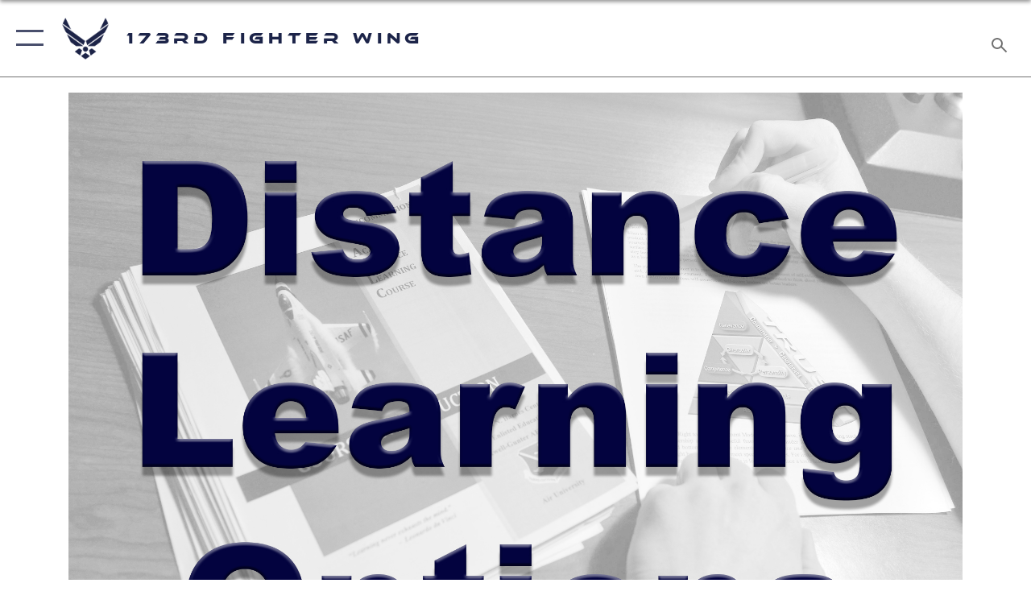

--- FILE ---
content_type: text/html; charset=utf-8
request_url: https://www.173fw.ang.af.mil/Resources/Distance-Learning/instagram.com/173rdfighterwing/instagram.com/173rdfighterwing/
body_size: 21245
content:
<!DOCTYPE html>
<html  lang="en-US">
<head id="Head"><meta content="text/html; charset=UTF-8" http-equiv="Content-Type" />
<meta name="REVISIT-AFTER" content="1 DAYS" />
<meta name="RATING" content="GENERAL" />
<meta name="RESOURCE-TYPE" content="DOCUMENT" />
<meta content="text/javascript" http-equiv="Content-Script-Type" />
<meta content="text/css" http-equiv="Content-Style-Type" />
<title>
	Distance Learning
</title><meta id="MetaDescription" name="description" content="Distance Learning tools" /><meta id="MetaKeywords" name="keywords" content="173fw, ang" /><meta id="MetaRobots" name="robots" content="INDEX, FOLLOW" /><link href="/Resources/Shared/stylesheets/dnndefault/7.0.0/default.css?cdv=2296" type="text/css" rel="stylesheet"/><link href="/DesktopModules/AccordionMenu/CSS/jumpMenu.css?cdv=2296" type="text/css" rel="stylesheet"/><link href="/DesktopModules/AccordionMenu/CSS/Templates/af3.css?cdv=2296" type="text/css" rel="stylesheet"/><link href="/Portals/_default/Containers/DOD2/container.css?cdv=2296" type="text/css" rel="stylesheet"/><link href="/Portals/65/portal.css?cdv=2296" type="text/css" rel="stylesheet"/><link href="/Desktopmodules/SharedLibrary/Plugins/SocialIcons/css/fa-social-icons.css?cdv=2296" type="text/css" rel="stylesheet"/><link href="/Desktopmodules/SharedLibrary/Plugins/Skin/SkipNav/css/skipnav.css?cdv=2296" type="text/css" rel="stylesheet"/><link href="/Desktopmodules/SharedLibrary/Plugins/bootstrap4/css/bootstrap.min.css?cdv=2296" type="text/css" rel="stylesheet"/><link href="/Desktopmodules/SharedLibrary/ValidatedPlugins/font-awesome6/css/all.min.css?cdv=2296" type="text/css" rel="stylesheet"/><link href="/Desktopmodules/SharedLibrary/ValidatedPlugins/font-awesome6/css/v4-shims.min.css?cdv=2296" type="text/css" rel="stylesheet"/><link href="/portals/_default/skins/AirForce3/Assets/css/theme.css?cdv=2296" type="text/css" rel="stylesheet"/><script src="/Resources/libraries/jQuery/03_07_01/jquery.js?cdv=2296" type="text/javascript"></script><script src="/Resources/libraries/jQuery-Migrate/03_04_01/jquery-migrate.js?cdv=2296" type="text/javascript"></script><script src="/Resources/libraries/jQuery-UI/01_13_03/jquery-ui.min.js?cdv=2296" type="text/javascript"></script><link rel='icon' href='/Portals/65/favicon.ico?ver=GeyPCBc4SbloEbNFIsw1YA%3d%3d' type='image/x-icon' /><meta name='host' content='DMA Public Web' /><meta name='contact' content='dma.WebSD@mail.mil' /><script  src="/Desktopmodules/SharedLibrary/Plugins/GoogleAnalytics/Universal-Federated-Analytics-8.7.js?agency=DOD&subagency=USAF&sitetopic=dma.web&dclink=true"  id="_fed_an_ua_tag" ></script><meta name="viewport" content="width=device-width,initial-scale=1" /></head>
<body id="Body">

    <form method="post" action="/Resources/Distance-Learning/instagram.com/173rdfighterwing/instagram.com/173rdfighterwing/" id="Form" enctype="multipart/form-data">
<div class="aspNetHidden">
<input type="hidden" name="__EVENTTARGET" id="__EVENTTARGET" value="" />
<input type="hidden" name="__EVENTARGUMENT" id="__EVENTARGUMENT" value="" />
<input type="hidden" name="__VIEWSTATE" id="__VIEWSTATE" value="1U3NuudRK5Ka/U4Uvue7Xbbh/B2ZZMogCd14OVMc3Ac/XMAUSn69bWbZdqel99ol3fZMLqBmrboVhG/ucQny+koT1klUMH9rZvPlNfZjMZK9ix3/U+ya3iUupNkrMt5hR+gU1SD9SvuFPiDcDqfisgcSRCbbLCZD00ytGiM5VEVRDXc23WJIhh8NDPgJM/uEO0mp6FV6DksgVX1SDxeARZVfNVAKijbShghyoemwNpjue5T79h9pjGBwoJD9eYES+AUacPz0K8lyEzP1SViHqnCf2dxLBw5VLf2L9/RZ/lM0R5U4n3JBMXJDKbX+1h/NKSTXZKGzwt9rPdWAtw+jGC3SpFXVuYJR/w6o9GrmciqNbfY8wAq9QMFR6VaxhXG7mBUkwRPLtk3OgLAwHHB2vtZj0ulsdJ0uBCXx6CK7PsrxnSxQVUDkoljC4a0goYcmgvHgsTiA6IcJJlg28f/9JheXk6CrSRtj97tY4PTPWep8CksmJ0PpvXs34BlKSXfsjHX/VR/4Taa13SmWe0XmNuUv4k+085e5WZDf1+X+2tMxBiT9Q+nr6R2g+lSnfYNi1oGcNjOHxidVYMRzlVesgtSDWMUU5IJkh/or8iSt1XF+0I6XDj2fR6LXooPHRvsZiDXhBJMAyvSDy6Soa7lHPR/0/xoYaaQmbdCouH+L6mgsSjgb5OB+Yd2C6cpyMP0i7PF6S2Auwu78bDe9RNI/5pD69BDCEvSw9cdUxGfexpxepUHAS0xJ07/2HvifCf3CZ7XIH+OyGxzQEEBKl8+6x9S2goWlqgI2wlkVmQDH5RtUaAkB0Pq/bXwTGlXCs83dcrv7P1+sq3Fp7eQL94sfKZb61jEOp+JRpSAUVtdxbKGgHLWoftH0YAkhYEzW6A1mFow6B44mL85MLT2ecjRvJGjTrmqSNA7tw1NCX/cR18Ril9utBiVrWzFgSjFCugoI1Snh1uOLQV41aoVBVvLa0V3JkD8t6M0IWHSOvs0jlm+SA43ao2a+9ctGbAeOibM/QBolZI1wGFDY7lzbrT0aJrE9nWQpqphqSsC1+5/jrVumFVr52FIaE4AqsGefzs0KmfIoWVX9y8//9xP55Jex5xBgXrZNYU3rX1dHV2NISdn4xVgtKR+X4pftKP/opoRukt1OgjAmQQD+cos0LvmEnH0b2H4UvJVQmJ/YYwcoSj0eAi9V9ZQtzXxFN5EhJ0AsTOMquJT50yJJuBCx+HDZz1CIOYMy9Xj49as3irZqV7semmB1TEQWnQT8xKqFlDQncdYpWddT5UWT4pgf9Kp1Xqm5qqN5ZPZZxr4EAzgzkYrvtK0ZqUtrtygXHE+iv64mfNMJo7oZsG2NO0Rco9uv0Ws9s2Hhn3eD3plOoTXny/Q673taylYK6AlVK8CnLJ4mW7SmS/ZWfwIvrNF9kcnuXFlKgoYghcg+KJweYk5g5/PRrID7NAYzF8NZ1tIRlFaSxpsxkedwca/JjXv5nFr4eP+iwZiq88DwpdgPkeyv9MB+YtUYRUJCtbh22UaRU2/zn3gZkWrBYjjg7cs0qQ/40SXr4lhVhOpU9LT3TCCLoD36/KC/YXsziQ5P1QaVSxIXVve9fZKfO7zcFOpnSmsgZnKAcLvd/OYJBSP6d7/NH9a+u82+u/7IBwW0DfB3O1xkv8Nhhe8ZDBxtAlTKnZd9VACP0XkOH4BJ7nHZMb59dqcr4KmvkWTD0/wxgSQxLgn4i4l8B0fS3rxhpXTmouS/tjdhDV/esNMCmC9JfgOFJmlrRJ5zCPCWRYjvwgJgxdYKJ7a887Pr2ZmcTuPdxgc0ZTl6mKuRzimAxQs7ZH9MeSUo9tjychfIl+j45KE3lUMLVlK1iBhwB/0ZWwEOlYYy24eujcPWx1X7kOERPFsuk9cuWlrLVBgvfZfHOrgkdbhXqrXnZIoGu7O6FHQ3Uv2bxAV9f/Kkdph/EK2Ub+gxZZBSqqO4/7rfJ5VhXYum9D/3o1Jc4kGoh+McWpGFmyIIMCJFUO1+pAdcKdnOMn0sFyMhmJcCXRco8WyA1LscaGV/pvegUmc0ykj4tQNRGNZFU7KRz7WX//bUKmrQjNSgODjejtG5cKytCzeDltVTcWRJdyuXOeWiGPLl1zDLDDf99WA9CCbNbCDv0N2LPwL6zBK3e9rggYbEfmd3TtSG4TlfxeO9TGRuKvw0tLDjT2DNCsMif/HihgxQcXhSl7hbhm5/gsuyNvGeLF8nfzEyP9mDpexCVG7d6lbtXWfvROrTuTCG4IXQZ1dV8n5HTLNF3flD7JpEqXEOFqIyB1Ez0bB5kHmha6MkSnyYOlL09n1ekUBFIVvxc3S+wLbhfSR8+qHBzgCnzs8p/z9HCe/AarS/UTA4NzeVKVSPzNNLdbndDJmrM8FZkb5okUQwtsV9N1Kf0DEzZZ5pJD+OBWRGRr41ycsRGimHBRpkbseuZyafkNlPXBFoKU/+FTNa9n3qsENDQiFxqg5bIR6nQ1RClpNLIEyDhXGCBeiZioW6YdvS1vnePR2rZ7MV7xeOl/rMtqGwumzOpN7pmaFCsr0/g6vIDHFq5GLwTFEoP9yjgCG2/WPNH1wp5F8gskKKoM+QVRfQj2KI4JX8QfsHsOFJRO+5ZwtN1ZNdBiY42ClYErvuw/LA+sDjfpddFmnE30M0PzIY54YHZuKXGGwfw2mKB/YIYnTAwlPLuUHckhsijPVP0zP174rmheCwe4V3ZapZWelfdwHeyfzWc/muVgTkYped/ciCliQpVxwmqzMzAZTMOW7WtdN8i+4GInKg/X+tvfDH/Ywi5nYEHtD68ZJDHS6ljX/Sv5DSuHIYmjTZDgda1V0Ha0iWuZEAhdOJ2Kvk4SMiear0i1TG3RgYw9lREPpbXBopxMqkcaiNyxNqfoQiYz4TSVJk3VgDGbgcMquundnUZTrdKXp8IsQeMGJ543XmzaPpM3bI/cIffYQorUpeXNvrCKRmylafByodn9PSwzymKFBWEV1PkZBY6YW7XnfLYv4EZ/dzC0XztpBUaTlMmCgD7WMu7uZ97fK99YD0Zhm+4DIOtRgnKPS0cd9X15LOKm9gpSJ6FpFN5SqgMfK6jkqFjhNnhEPGna1wv0k6eYK6hnpgf2/C5/kL8v0TFy927WQRgu8oxsqMfTdiVLTjDcZQ1R5GScUsCQ7nrjTfKjYYE9BB96wzY0dSc3DZrv5m/R4KYaCMuH66rFGPMekoZM6r+lZ8y3G+TPxzjBoxVuUouBJDvOPfF10TllmvR5TjfnShzSy4xwyV4GRYWXj67i1RDiaDvnR/0BjI3WIJmb4pV2HdPg2oMFgswASbmfCmPG1bv2Aj/qBUpC2ALdDzhwDEe3A22JT/ZiSiQkCOIHkTnwBGaArDLlxycOo/35mszr9cbCOrHNYC0AzgUoseqJy5hn39RQJRVEa0HIOws6UrxvuAXVqVpQf5ayMZFQip0eBazxM7wOzkioZrKyrNq0/p4hg0L06XzJfmHgvLQiVAS480GyOphlFrb2QtDhwbgCZk1Y/LyC2l5SzdJPAUMlhXK5lt72gvs9LfAKNb+yhK5Bxxw1wNg4fGwN+QKV23DNUVNWGo5hDHaISVHmYyo1ArChIPrWwmQ/y/gepKwEDQKxd62LJIZmdmRjRToON+iW6PDvT1I0LcH/KKzywU7J7ns9cYvty41H1RteJO/Qrl8PsxrOoxMrj1Qc/[base64]/KujXsltA7F29W2MjKealVufyaOWwuxo0UzJWgB/36WafySDmHRfpiu6dP0+EdEePrHA+VPSZGs7Ll7avXyBdUybK+HM9no5wG9DlGeyWxedcIjQXk2GT2h6dFhbPdufurwyReHx+Jov66DRoTwsSSkKsjlUKigeSSTIvAWxsmWzjONFBwXJzvSmjTLSkwhzuiS2xEBBw/Xs36w3fU9jZQrgWQ82oFWXrsUFnR5ursH6Gyp1VRw/[base64]//G5tzPgF5tyan+bwuXwh6aG50sJiWaDbMU4EDnagTuAc1t8fg6MAtCqzwTsnSu61aIDQDaMUSitJ02GwalZlk4JbC59PrMS+BYyWoykhVd3HugEYOJeEsjP5RUNCSapS/kJ9Vs3x7xTfS/dE011sFlptq/g3Ic7c03peX1lTx5fuNQ6h2wj8vzNbEsdjC+OYSAVFw9h4eBeF5aAC1mOHUs5nGeMqa2cdlxt7r4iLNvXVh5+r/e/mda7rXPxpMrokq3RI+zMXfsFHQitNPQojx+LGiEFLhfj9I3JBuEe1SHOq14D2WuU3hQeCgYTge39jOVOfQW5OQWTqi7gR32cHDNRrlj//v6NSAmP5fxIFVea2eKdJLFSuquSrqyNLgqPOZsu/DR6phtGcJ6wM68+rzRFanVCFQu3XmJS4Y839wFmT/V8tOv0Od9jAnQ9T2p1hP9EHRvwkmphE0XmmzQ+ZfysYQ5oT+f3XQHfQomQb9+Z9yyrq1W1ejaG1zqqnbRDMbMEARC04Tf+aAuuesfq0zsZUVEg60RDGgYVPfBgdVm14lbgcnMXR+s19kO7BPTg8tEO5gxo7u4Weo0/MlgW/AQ1aiorW0Cbl63vRnTy3DfVNaxAL5bBtJ2fbLtZoTsHeDKBa0Qw6NT+N/IKs3IXV45nAxPClJPs3i2FK9XO0oZppMCWO5OpnhYh2Zkd8YlbO2MwVsiPLPLL8VFD7fCk/i7IwpOCRjbdrn74wHmHw6zTlZCLa1KDAg4M7rzHjZ05yrxziV73QA8d7cicNoKgJU8NyDzOD03Hh7wCyxORwQasGT3bW724IpNaBhJHs6aiGUiAsoNFr6yvvH1hHOSqZ7vjDuI4hbqb+F2MyqGH5Kmbr1B/6hd+Z4/tCjlm2LFwfD0kPm8Z7FPqRIm/8MdATYLLMiYJOWdJ3eiu9QDVazjNvkt5Lg0liEz/[base64]/N4eoHYZGu2js8gKVWbfXd8ZxVIZz2OE7mGd/viyLBnuro65z+3Qh8/tMeUZix35NWdyKHc232CbMogg2DOLzEqRmAJsyYU+NcTaakguGDJohFyFF9dl8YBJx7mBG53bA1Hk/FqIpzF4RYEu1x7r+9/N+DvZGyh7ONiQfoRN/puHn1fda30C5eWABIYHjt+9J1PoFpAsflKcoslr/VWGES44U5FUTq1Zz2owh0Q==" />
</div>

<script type="text/javascript">
//<![CDATA[
var theForm = document.forms['Form'];
if (!theForm) {
    theForm = document.Form;
}
function __doPostBack(eventTarget, eventArgument) {
    if (!theForm.onsubmit || (theForm.onsubmit() != false)) {
        theForm.__EVENTTARGET.value = eventTarget;
        theForm.__EVENTARGUMENT.value = eventArgument;
        theForm.submit();
    }
}
//]]>
</script>


<script src="/WebResource.axd?d=pynGkmcFUV1sDTZ_6zauA8L3MrU43iAhWDsaLjRK02DEtrStfh7GP3xs6dE1&amp;t=638901627720898773" type="text/javascript"></script>


<script src="/ScriptResource.axd?d=NJmAwtEo3IqavJ7--a52OKrqw-ZqGY_3Q3HauhnqwQY2qUBBKni8mvcSGqhzWazrzAF3BMhZZggDCzrAoCk8wGaK1uGGF4dhzNlyW7htQNCFxbsiLopkJ5Zj61Rz7COPkqr04A2&amp;t=32e5dfca" type="text/javascript"></script>
<script src="/ScriptResource.axd?d=dwY9oWetJoLbqM3g73pm1VqObNM7lcvvn8S2Lzn5j2znHSJe0ZerhIQnbstw15Ayt0kQ1NdBqiFFtZ2ILxO0WkmAyFdhf7xADYPOQk6E_7t2h0jav1MhO_CTjxYMDbimf1l-RRx39dtiERyy0&amp;t=32e5dfca" type="text/javascript"></script>
<div class="aspNetHidden">

	<input type="hidden" name="__VIEWSTATEGENERATOR" id="__VIEWSTATEGENERATOR" value="CA0B0334" />
	<input type="hidden" name="__VIEWSTATEENCRYPTED" id="__VIEWSTATEENCRYPTED" value="" />
	<input type="hidden" name="__EVENTVALIDATION" id="__EVENTVALIDATION" value="uRPmXBCBFlBcvs9WY/2yUo3KfAHcpMkc/Go+Hb+NE1VXUddzdwkMKMRZpRxEdZl10RaX6dl4ZhDB8GJCzYGvgV23F+XRMfOB9k0bEEEW8nFJ/b7R" />
</div><script src="/js/dnn.modalpopup.js?cdv=2296" type="text/javascript"></script><script src="/js/dnncore.js?cdv=2296" type="text/javascript"></script><script src="/Desktopmodules/SharedLibrary/Plugins/Mobile-Detect/mobile-detect.min.js?cdv=2296" type="text/javascript"></script><script src="/Desktopmodules/SharedLibrary/Plugins/Skin/js/common.js?cdv=2296" type="text/javascript"></script>
<script type="text/javascript">
//<![CDATA[
Sys.WebForms.PageRequestManager._initialize('ScriptManager', 'Form', [], [], [], 90, '');
//]]>
</script>

        
        
        

<script type="text/javascript">
$('#personaBar-iframe').load(function() {$('#personaBar-iframe').contents().find("head").append($("<style type='text/css'>.personabar .personabarLogo {}</style>")); });
</script>

<script type="text/javascript">

jQuery(document).ready(function() {
initializeSkin();
});

</script>

<script type="text/javascript">
var skinvars = {"SiteName":"173rd Fighter Wing","SiteShortName":"173rd Fighter Wing","SiteSubTitle":"","aid":"AFPW_173FW","IsSecureConnection":true,"IsBackEnd":false,"DisableShrink":false,"IsAuthenticated":false,"SearchDomain":"search.usa.gov","SiteUrl":"https://www.173fw.ang.af.mil/","LastLogin":null,"IsLastLoginFail":false,"IncludePiwik":false,"PiwikSiteID":-1,"SocialLinks":{"Facebook":{"Url":"https://www.facebook.com/173FW/","Window":"_blank","Relationship":"noopener"},"Twitter":{"Url":"https://twitter.com/173rdfw","Window":"_blank","Relationship":"noopener"},"YouTube":{"Url":"https://www.youtube.com/channel/UCkY-5XNNvhtWJgjWZKWFYhQ","Window":"_blank","Relationship":"noopener"},"Flickr":{"Url":"","Window":"","Relationship":""},"Pintrest":{"Url":"","Window":"","Relationship":""},"Instagram":{"Url":"","Window":"","Relationship":""},"Blog":{"Url":"","Window":"","Relationship":""},"RSS":{"Url":"","Window":"","Relationship":""},"Podcast":{"Url":"","Window":"","Relationship":null},"Email":{"Url":"","Window":"","Relationship":null},"LinkedIn":{"Url":"","Window":"","Relationship":null},"Snapchat":{"Url":"","Window":"","Relationship":null}},"SiteLinks":null,"LogoffTimeout":3300000,"SiteAltLogoText":""};
</script>
<script type="application/ld+json">{"@context":"http://schema.org","@type":"Organization","logo":null,"name":"173rd Fighter Wing","url":"https://www.173fw.ang.af.mil/","sameAs":["https://www.facebook.com/173FW/","https://twitter.com/173rdfw","https://www.youtube.com/channel/UCkY-5XNNvhtWJgjWZKWFYhQ"]}</script>

<div id="app" class="layout-main no-banner ">
    

<div id="skip-link-holder"><a id="skip-link" aria-label="Press enter to skip to main content" href="#skip-target">Skip to main content (Press Enter).</a></div>

<header id="header-main">
    <div id="header-main-inner">
        <nav id="nav-main" aria-label="Main navigation">
            <div type="button" class="nav-main-toggle" tabindex="0" role="button" aria-label="Open Main Navigation"> 
		        <span class="nav-main-toggle-label">
				    <span class="nav-main-toggle-item nav-main-toggle-item-top">
					    <span class="nav-main-toggle-item-inner nav-main-toggle-item-inner-top"></span>
				    </span>
				    <span class="nav-main-toggle-item nav-main-toggle-item-bottom">
					    <span class="nav-main-toggle-item-inner nav-main-toggle-item-inner-bottom"></span>
				    </span>
			    </span>
		    </div>
            
            <div id="nav-main-inner">
                <div id="nav-main-header">
                    <div type="button" class="nav-main-toggle" tabindex="0" role="button" aria-label="Close Main Navigation"> 
		                <span class="nav-main-toggle-label">
				            <span class="nav-main-toggle-item nav-main-toggle-item-top">
					            <span class="nav-main-toggle-item-inner nav-main-toggle-item-inner-top"></span>
				            </span>
				            <span class="nav-main-toggle-item nav-main-toggle-item-bottom">
					            <span class="nav-main-toggle-item-inner nav-main-toggle-item-inner-bottom"></span>
				            </span>
			            </span>
		            </div>
                    <svg class="svg-logo" width="80" height="70" xmlns="http://www.w3.org/2000/svg" viewBox="0 0 80 70">
                        <g>
                            <title>U.S. Air Force Logo</title>
                            <g transform="matrix(0.30864200474303516,0,0,0.30864200474303516,96.66049876374962,86.23049787780087) ">
                                <polygon points="-216.59274005889893,-115.45912504196167 -239.41073322296143,-98.88313627243042 -211.62673664093018,-78.69417142868042 -202.91378498077393,-105.51613187789917 " class="fill"/>
                                <polygon points="-207.52175617218018,-75.70814847946167 -184.70473957061768,-59.13417387008667 -161.90072345733643,-75.70814847946167 -184.70473957061768,-92.29115629196167 " class="fill"/>
                                <polygon points="-195.99575519561768,-126.93117094039917 -279.6467409133911,-187.7141375541687 -260.1197633743286,-147.0781512260437 -232.37673664093018,-126.93117094039917 " class="fill"/>
                                <polygon points="-187.24075031280518,-153.7301287651062 -304.11372089385986,-238.64913511276245 -284.5887575149536,-198.0051531791687 -194.19973468780518,-132.33217191696167 " class="fill"/>
                                <polygon points="-287.54475116729736,-271.9891619682312 -301.3247194290161,-243.31515073776245 -258.9787721633911,-212.55013608932495 " class="fill"/>
                                <polygon points="-166.50472736358643,-105.51613187789917 -157.78475666046143,-78.69417142868042 -130.01070880889893,-98.88313627243042 -152.83077716827393,-115.45912504196167 " class="fill"/>
                                <polygon points="-137.04073810577393,-126.93117094039917 -109.2976884841919,-147.0781512260437 -89.7787675857544,-187.7141375541687 -173.42074298858643,-126.93117094039917 " class="fill"/>
                                <polygon points="-182.17178058624268,-153.7301287651062 -175.22274494171143,-132.33217191696167 -84.8327226638794,-198.0051531791687 -65.3028154373169,-238.64913511276245 " class="fill"/>
                                <polygon points="-81.8727617263794,-271.9891619682312 -110.4467363357544,-212.55013608932495 -68.0937089920044,-243.31515073776245 " class="fill"/>
                                <path d="m-197.38074,-111.46014c0,-6.997 5.676,-12.677 12.682,-12.677c6.99,0 12.677,5.68 12.677,12.677c0,7.005 -5.687,12.68 -12.677,12.68c-7.006,-0.001 -12.682,-5.675 -12.682,-12.68z" class="fill"/>
                            </g>
                        </g>
                    </svg>
                </div>
                <div id="nav-main-search">
                    <div id="dnn_Header_MobileSearch" class="search-input-wrap">
	
                        <input id="search-input" aria-label="Search" type="search" autocomplete="off" name="header-search" placeholder="SEARCH" value="">
                    
</div>
                </div>
                <div id="nav-main-menu">
                    <ul id="nav-main-menu-top-ul">
	
    <li class="parent ">
    
        <a href="https://www.173fw.ang.af.mil/" target="" aria-expanded="false">Home</a>
    
        <ul>
        
    <li class="">
    
        <a href="https://www.173fw.ang.af.mil/Home/Welcome/" target="" >Welcome</a>
    
    </li>

    <li class="">
    
        <a href="https://www.173fw.ang.af.mil/Home/Freedom-of-Information/" target="" >Freedom of Information</a>
    
    </li>

        </ul>
    
    </li>

    <li class="parent ">
    
        <a href="https://www.173fw.ang.af.mil/News/" target="" aria-expanded="false">News</a>
    
        <ul>
        
    <li class="">
    
        <a href="https://www.173fw.ang.af.mil/News/Commentaries/" target="" >Commentaries</a>
    
    </li>

    <li class="">
    
        <a href="https://www.173fw.ang.af.mil/News/Press-Releases/" target="" >Press Releases</a>
    
    </li>

    <li class="">
    
        <a href="https://www.173fw.ang.af.mil/News/Features/" target="" >Features</a>
    
    </li>

    <li class="">
    
        <a href="https://www.173fw.ang.af.mil/News/Photos/" target="" >Photos</a>
    
    </li>

    <li class="">
    
        <a href="https://www.173fw.ang.af.mil/News/Art/" target="" >Art</a>
    
    </li>

    <li class="">
    
        <a href="https://www.173fw.ang.af.mil/News/Video/" target="" >Video</a>
    
    </li>

    <li class="">
    
        <a href="https://www.173fw.ang.af.mil/News/Internal-Announcements/" target="" >Internal Announcements</a>
    
    </li>

        </ul>
    
    </li>

    <li class="parent ">
    
        <a href="https://www.173fw.ang.af.mil/Resources/" target="" aria-expanded="false">Resources</a>
    
        <ul>
        
    <li class="">
    
        <a href="https://www.173fw.ang.af.mil/Resources/Public-Affairs/" target="" >Public Affairs</a>
    
    </li>

    <li class="">
    
        <a href="https://www.173fw.ang.af.mil/Resources/SAPR/" target="" >SAPR</a>
    
    </li>

    <li class="">
    
        <a href="https://www.173fw.ang.af.mil/Resources/Environmental-Information/" target="" >Environmental Information</a>
    
    </li>

    <li class="">
    
        <a href="https://www.173fw.ang.af.mil/Resources/F-35A-FORMAL-TRAINING-UNIT-BASING-ENVIRONMENTAL-IMPACT-STATEMENT/" target="" >F-35A FORMAL TRAINING UNIT BASING ENVIRONMENTAL IMPACT STATEMENT</a>
    
    </li>

        </ul>
    
    </li>

    <li class="parent ">
    
        <a href="https://www.173fw.ang.af.mil/About-Us/" target="" aria-expanded="false">About Us</a>
    
        <ul>
        
    <li class="">
    
        <a href="https://www.173fw.ang.af.mil/About-Us/Biographies/" target="" >Biographies</a>
    
    </li>

    <li class="">
    
        <a href="https://www.173fw.ang.af.mil/About-Us/History/" target="" >History</a>
    
    </li>

    <li class="">
    
        <a href="https://www.173fw.ang.af.mil/About-Us/Pilot-Opportunities/" target="" >Pilot Opportunities</a>
    
    </li>

        </ul>
    
    </li>

    <li class="parent ">
    
        <a href="https://www.173fw.ang.af.mil/Units/" target="" aria-expanded="false">Units</a>
    
        <ul>
        
    <li class="">
    
        <a href="https://www.173fw.ang.af.mil/Units/270th-Air-Traffic-Control-Squadron/" target="" >270th Air Traffic Control Squadron</a>
    
    </li>

        </ul>
    
    </li>

    <li class="parent ">
    
        <a href="https://www.173fw.ang.af.mil/Contact-Us/" target="" aria-expanded="false">Contact Us</a>
    
        <ul>
        
    <li class="">
    
        <a href="https://www.173fw.ang.af.mil/Contact-Us/Questions/" target="" >Questions</a>
    
    </li>

    <li class="">
    
        <a href="https://www.173fw.ang.af.mil/Contact-Us/Join-Team-Kingsley/" target="" >Join Team Kingsley</a>
    
    </li>

        </ul>
    
    </li>

    <li class="">
    
        <a href="https://www.173fw.ang.af.mil/Sexual-Misconduct-Disciplinary-Actions/" target="" >Sexual Misconduct Disciplinary Actions</a>
    
    </li>

</ul>


                </div>
                <div id="nav-main-footer">
                    <ul class=""><li class=""><a href="https://www.facebook.com/173FW/" target="_blank" rel="noopener noreferrer" aria-label="Link to 173 Fighter Wing Facebook opens in a new window" title="Link to 173 Fighter Wing Facebook"><span class="social-icon fab fa-facebook-square social-link-388"></span></a></li><li class=""><a href="https://www.instagram.com/173rdfighterwing/" target="_blank" rel="noopener noreferrer" aria-label="Link to 173 Fighter Wing Instagram opens in a new window" title="Link to 173 Fighter Wing Instagram"><span class="social-icon fab fa-instagram social-link-2105"></span></a></li><li class=""><a href="https://twitter.com/173rdFW" target="_blank" rel="noopener noreferrer" aria-label="Link to 173 Fighter Wing X opens in a new window" title="Link to 173 Fighter Wing X"><span class="social-icon fa-brands fa-x-twitter social-link-469"></span></a></li><li class=""><a href="https://www.youtube.com/@173rdfighterwingoregonairn7" target="_blank" rel="noopener noreferrer" aria-label="Link to 173 Fighter Wing YouTube opens in a new window" title="Link to 173 Fighter Wing YouTube"><span class="social-icon fab fa-youtube social-link-2780"></span></a></li></ul>
                </div>
            </div>
            <div id="nav-main-open-overlay"></div>
        </nav>

        <div id="logo-main">
            <a href="https://www.173fw.ang.af.mil/">
             
                <img src="/Portals/_default/Skins/AirForce3/Assets/images/af-logo-seal.png" alt="U.S. Air Force Logo" title="U.S. Air Force"/>
                
                <span class="site-title">173rd Fighter Wing</span>
                
            </a>
        </div>

        <nav id="nav-secondary" aria-label="Search navigation">
            <div id="nav-secondary-inner">
                
                <div id="dnn_Header_DesktopSearch">
	
                    <input type="checkbox" class="hidden-input" id="header-main-search-state" aria-label="Search" tabindex="-1" aria-hidden="true">
                    <div id="main-search-open-overlay"></div>
                    <div id="header-main-search">
                      <div class="search-input-wrap">
                        <input id="header-main-search-input" aria-label="Search" class="global-search" minlength="1" tabindex="-1" type="search" autocomplete="off" placeholder="Search topics, names, categories..." value="">
                        <label class="header-main-search-toggle-label" for="header-main-search-state" tabindex="0" aria-label="Search toggle"></label>
                      </div>
                    </div>
                
</div>
            </div>
        </nav>
    </div>

</header>
<div id="header-main-spacer"></div>

<p><a name="skip-target"></a></p>
    <!--/* //NOSONAR */--><div id="dnn_HeaderPaneTop" class="DNNEmptyPane"></div>
<div id="dnn_HeaderPaneMid" class="DNNEmptyPane"></div>
<div id="dnn_HeaderPaneBottom" class="DNNEmptyPane"></div>
    
    <main class="content ">
        <!--/* //NOSONAR */--><div id="dnn_ContentPane" class="DNNEmptyPane"></div>
<div class="container container-wide">
    <div class="row">
        <div id="dnn_CenterPaneWide_Top" class="col-md DNNEmptyPane"></div>
    </div>
</div>
<div id="dnn_FullBleedPane1" class="DNNEmptyPane"></div>
<div class="container">
    <div id="dnn_CarouselPane" class="DNNEmptyPane"></div>
</div>
<div class="container">
    <div class="row">
        <div id="dnn_CenterPane_Top" class="col-md"><div class="DnnModule DnnModule-DNN_HTML DnnModule-21576"><a name="21576"></a>

<div class="theme-container">
    <div id="dnn_ctr21576_ContentPane"><!-- Start_Module_21576 --><div id="dnn_ctr21576_ModuleContent" class="DNNModuleContent ModDNNHTMLC">
	<div id="dnn_ctr21576_HtmlModule_lblContent" class="Normal">
	<p><img alt="distance learnning" src="/portals/65/200408-Z-NV612-1001.jpg" style="width: 100%;" title="distance learnning" /></p>

</div>

</div><!-- End_Module_21576 --></div>
</div></div></div>
    </div>
    <div class="row">
        <div id="dnn_CenterPane_Half1" class="col-md-6 DNNEmptyPane"></div>
        <div id="dnn_CenterPane_Half2" class="col-md-6 DNNEmptyPane"></div>
    </div>
</div>

<div class="container">
    <div class="row">
        <div class="col-md-9">
            <div id="dnn_ContentPaneLeft" class="DNNEmptyPane"></div>
            <div class="row">
                <div id="dnn_ContentPaneLeftSplitLeft" class="col-md-6"><div class="DnnModule DnnModule-DNN_HTML DnnModule-21572"><a name="21572"></a>

<div class="theme-container title-container">
    
    <h2 class="theme-container-header border-bottom">
        <span id="dnn_ctr21572_dnnTITLE_titleLabel" class="title">Development Opportunities</span>



    </h2>
    <div id="dnn_ctr21572_ContentPane" class="theme-container-content"><!-- Start_Module_21572 --><div id="dnn_ctr21572_ModuleContent" class="DNNModuleContent ModDNNHTMLC">
	<div id="dnn_ctr21572_HtmlModule_lblContent" class="Normal">
	<ul>
 <li><a href="/Portals/65/Virtual%20Drill%20Syllabus.pdf">December 2020 Distance Learning List</a></li>
 <li><a href="/Portals/65/Magic%20of%20Bullet%20Writing%20-%20Jaren%20Brown.pdf">Brown Bag Lunch - Magic of Bullet Writing</a></li>
 <li><a href="/Portals/65/USAF%20CPI%20Professional%20Development%20Registration%20Instructions.pdf">Continuous Improvement Professional Development Registration Instructions</a></li>
 <li><a href="/Portals/65/SEJPME%20factsheet.pdf">Senior Enlisted Joint Professional Military Education</a></li>
 <li><a href="/Portals/65/Intro%20to%20Cross%20Cultural%20Comm%20Flyer.pdf">Introduction to Cross Cultural Communication</a></li>
 <li><a href="/Portals/65/AF%20CPI.pdf">Air Force Continuous Process Improvement</a></li>
 <li>
 <p><strong>Air Force e-Learning:</strong>&nbsp; <a href="https://usafprod.skillport.com/skillportfe/main.action#whatshappening">https://usafprod.skillport.com/skillportfe/main.action#whatshappening</a>&nbsp; &nbsp;Air Force e-Learning provides information technology resources to enhance personal and professional knowledge and improve network security. Also, numerous assets to support supervisory, management, leadership, along with personal growth training and education.<strong>&nbsp;&nbsp;</strong></p>
 </li>
 <li>
 <p><strong>FEMA&rsquo;s Emergency Management Institute:</strong>&nbsp; <a href="https://training.fema.gov/is/">https://training.fema.gov/is/</a>&nbsp; &nbsp;FEMA&rsquo;s EMI Distance Learning site provides offers self-paced courses designed for people who have emergency management responsibilities and the general public. All are offered free-of-charge to those who qualify for enrollment.</p>
 </li>
</ul>

</div>

</div><!-- End_Module_21572 --></div>
</div></div></div>
                <div id="dnn_ContentPaneLeftSplitRight" class="col-md-6"><div class="DnnModule DnnModule-DNN_HTML DnnModule-21573"><a name="21573"></a>

<div class="theme-container title-container">
    
    <h2 class="theme-container-header border-bottom">
        <span id="dnn_ctr21573_dnnTITLE_titleLabel" class="title">CCAF and Higher Education Opportunities</span>



    </h2>
    <div id="dnn_ctr21573_ContentPane" class="theme-container-content"><!-- Start_Module_21573 --><div id="dnn_ctr21573_ModuleContent" class="DNNModuleContent ModDNNHTMLC">
	<div id="dnn_ctr21573_HtmlModule_lblContent" class="Normal">
	<p>This is not an all inclusive list of available&nbsp;CCAF and Higher education opportunities.&nbsp; However, it is a listing of local opportunities available to Kingsley Field Airmen.&nbsp; The presence of links and information does not constitute endorsement by the 173rd Fighter Wing, the United States Air Force, or the Department of Defense.</p>

<ul>
 <li><a href="/Portals/65/OIT%20CCAF%20to%20BAS%20in%20Technology%20and%20Managment_1.pdf">OIT CCAF to BAS in Technology Management</a></li>
 <li><a href="/Portals/65/flyer_classes_1.pdf">KCC Spring Term Flyer</a></li>
 <li><a href="/Portals/65/B2B%20brochure_V2__revised.pdf">KCC Base to Bachelors Program</a></li>
</ul>

</div>

</div><!-- End_Module_21573 --></div>
</div></div></div>
            </div>
            <div id="dnn_ContentPaneLeft2" class="DNNEmptyPane"></div>
            <div class="row">
                <div id="dnn_ContentPaneLeftThird1" class="col-md-4"><div class="DnnModule DnnModule-DNN_HTML DnnModule-21638"><a name="21638"></a>

<div class="theme-container title-container">
    
    <h2 class="theme-container-header border-bottom">
        <span id="dnn_ctr21638_dnnTITLE_titleLabel" class="title">Resiliency Training</span>



    </h2>
    <div id="dnn_ctr21638_ContentPane" class="theme-container-content"><!-- Start_Module_21638 --><div id="dnn_ctr21638_ModuleContent" class="DNNModuleContent ModDNNHTMLC">
	<div id="dnn_ctr21638_HtmlModule_lblContent" class="Normal">
	<ul>
 <li><a href="https://www.dvidshub.net/video/749185/173rd-fighter-wing-sexual-assault-prevention-distance-learning-training">2020 SAPR Training Video</a> - once you view the video, contact your Unit Training Manager for credit</li>
</ul>

<p>&nbsp;</p>

<ul>
 <li>Sign up to attend the training for&nbsp;&nbsp;<a href="https://web-okcd03.mail.mil/owa/redir.aspx?C=pssVqKQ4d5oxLSBRa81Mh4Aw6OrmjSRycw4EHu7LZmP0DBEkp-DXCA..&amp;URL=https%3a%2f%2fwww.zerotothree.org%2fresources%2f3348-webinar-series-addressing-abuse-and-neglect-during-covid-19">Addressing Abuse and Neglect During COVID -19</a>&nbsp; -&nbsp; May 13 at 10:00 am PST</li>
</ul>

</div>

</div><!-- End_Module_21638 --></div>
</div></div></div>
                <div id="dnn_ContentPaneLeftThird2" class="col-md-4"><div class="DnnModule DnnModule-DNN_HTML DnnModule-21631"><a name="21631"></a>

<div class="theme-container title-container">
    
    <h2 class="theme-container-header border-bottom">
        <span id="dnn_ctr21631_dnnTITLE_titleLabel" class="title">other</span>



    </h2>
    <div id="dnn_ctr21631_ContentPane" class="theme-container-content"><!-- Start_Module_21631 --><div id="dnn_ctr21631_ModuleContent" class="DNNModuleContent ModDNNHTMLC">
	<div id="dnn_ctr21631_HtmlModule_lblContent" class="Normal">
	<p><a href="https://dvidshub.net/r/ecgedl">VIDEO - How to properly don and doff a face covering</a></p>

</div>

</div><!-- End_Module_21631 --></div>
</div></div></div>
                <div id="dnn_ContentPaneLeftThird3" class="col-md-4 DNNEmptyPane"></div>
            </div>
            <div id="dnn_ContentPaneLeft3" class="DNNEmptyPane"></div>
        </div>
        <div id="dnn_RightPane" class="col-md-3"><div class="DnnModule DnnModule-AccordionMenu DnnModule-21574"><a name="21574"></a>
<div class="base-container">
    <h1 id="dnn_ctr21574_titleControl" class="title">
        <span id="dnn_ctr21574_dnnTitle_titleLabel" class="Head">FAMILY INFO & RESOURCES</span>



    </h1>
    <div id="dnn_ctr21574_ContentPane"><!-- Start_Module_21574 --><div id="dnn_ctr21574_ModuleContent" class="DNNModuleContent ModAccordionMenuC">
	<div id="dnn_ctr21574_View_AccordionContainer" class="AccordionContainer">
		
    
    <ul id="af3AccordionMenu21574" class="af3AccordionMenu "><li data-index='0'  tabindex="0"  aria-expanded="false" title="Mental Health" class="af3AccordionMenuListItem"><div class="af3AccordionRootNode paddedHeader no-grand-children"><div class="lvl0"><span class='menu-item-title'>Mental Health</span></div></div><div class="af3AccordionMenuCollapsed" ></div><ul class="af3AccordionMenuSubMenu" style="display:none;"><li data-index='0'  title="Anonymous Kingsley SafeChatRoom" class="af3AccordionMenuListItem"><div class="lvl1 listItem"><div class="af3MenuLinkHeader"><a href="/Portals/65/SAPR Chat Room.pdf" target="_self" tabindex="0" >Anonymous Kingsley SafeChatRoom</a></div></div></li><li data-index='1'  title="173 DPH Flyer" class="af3AccordionMenuListItem"><div class="lvl1 listItem"><div class="af3MenuLinkHeader"><a href="/Portals/65/173 FW DPH Flyer.pdf" target="_self" tabindex="0" >173 DPH Flyer</a></div></div></li><li data-index='2'  title="Update: Message from 173 Resiliency Team" class="af3AccordionMenuListItem"><div class="lvl1 listItem"><div class="af3MenuLinkHeader"><a href="/Portals/65/Greetings 173 FW Family 3_24.pdf" target="_self" tabindex="0" >Update: Message from 173 Resiliency Team</a></div></div></li><li data-index='3'  title="5 Tips for Navigating Life Changes" class="af3AccordionMenuListItem"><div class="lvl1 listItem"><div class="af3MenuLinkHeader"><a href="/Portals/65/5 Tips for Navigating Life Changes.pdf" target="_self" tabindex="0" >5 Tips for Navigating Life Changes</a></div></div></li><li data-index='4'  title="Contact 173 FW DPH" class="af3AccordionMenuListItem"><div class="lvl1 listItem"><div class="af3MenuLinkHeader"><a href="/Portals/65/Contact 173 FW DPH update.pdf" target="_self" tabindex="0" >Contact 173 FW DPH</a></div></div></li><li data-index='5'  title="Coronvirus Taking Care of Your Family" class="af3AccordionMenuListItem"><div class="lvl1 listItem"><div class="af3MenuLinkHeader"><a href="/Portals/65/CSTS_FS_Coronavirus_Taking_Care_of_Your_Family.pdf" target="_self" tabindex="0" >Coronvirus Taking Care of Your Family</a></div></div></li><li data-index='6'  title="COVID19 Managing Stress" class="af3AccordionMenuListItem"><div class="lvl1 listItem"><div class="af3MenuLinkHeader"><a href="/Portals/65/COVID19 Managing Stress.pdf" target="_self" tabindex="0" >COVID19 Managing Stress</a></div></div></li><li data-index='7'  title="Psychological Effects of Quarantine" class="af3AccordionMenuListItem"><div class="lvl1 listItem"><div class="af3MenuLinkHeader"><a href="/Portals/65/CSTS_FS_Psychological_Effects_Quarantine_During_Coronavirus_Outbreak_Pro....pdf" target="_self" tabindex="0" >Psychological Effects of Quarantine</a></div></div></li><li data-index='8'  title="A Spiritual Response to COVID-19" class="af3AccordionMenuListItem"><div class="lvl1 listItem"><div class="af3MenuLinkHeader"><a href="/Portals/65/20200320 A Spiritual Response to Covid-19.pdf" target="_self" tabindex="0" >A Spiritual Response to COVID-19</a></div></div></li><li data-index='9'  title="Non-Medical Counseling for Youth" class="af3AccordionMenuListItem"><div class="lvl1 listItem"><div class="af3MenuLinkHeader"><a href="/Portals/65/non-medical-counseling-for-youth-now-available-by-video.pdf" target="_self" tabindex="0" >Non-Medical Counseling for Youth</a></div></div></li><li data-index='10'  title="March 24 COVID-19 Resources " class="af3AccordionMenuListItem"><div class="lvl1 listItem"><div class="af3MenuLinkHeader"><a href="/Portals/65/Greetings 173 FW Family 3_24.pdf" target="_self" tabindex="0" >March 24 COVID-19 Resources </a></div></div></li><li data-index='11'  title="Navigating Relationship Safety during COVID-19" class="af3AccordionMenuListItem"><div class="lvl1 listItem"><div class="af3MenuLinkHeader"><span class='menu-item-title'>Navigating Relationship Safety during COVID-19</span></div></div></li><li data-index='12'  title="Staying Safe while Staying Healthy" class="af3AccordionMenuListItem"><div class="lvl1 listItem"><div class="af3MenuLinkHeader"><a href="https://www.militaryonesource.mil/family-relationships/family-life/preventing-abuse-neglect/staying-safe-and-healthy" target="_self" tabindex="0" >Staying Safe while Staying Healthy</a></div></div></li><li data-index='13'  title="Taking Care of Your Family During Coronavirus" class="af3AccordionMenuListItem"><div class="lvl1 listItem"><div class="af3MenuLinkHeader"><a href="https://www.cstsonline.org/assets/media/documents/CSTS_FS_Corona_Taking_Care_of_Your_Family.pdf.pdf" target="_self" tabindex="0" >Taking Care of Your Family During Coronavirus</a></div></div></li><li data-index='14'  title="National Domestic Violence Hotline - Staying safe during COVID-19" class="af3AccordionMenuListItem"><div class="lvl1 listItem"><div class="af3MenuLinkHeader"><a href="https://www.thehotline.org/2020/03/13/staying-safe-during-covid-19/" target="_self" tabindex="0" >National Domestic Violence Hotline - Staying safe during COVID-19</a></div></div></li><li data-index='15'  title="National Domestic Violence Hotline - Safety Planning with Children" class="af3AccordionMenuListItem"><div class="lvl1 listItem"><div class="af3MenuLinkHeader"><a href="https://www.thehotline.org/2013/04/12/safety-planning-with-children/" target="_self" tabindex="0" >National Domestic Violence Hotline - Safety Planning with Children</a></div></div></li><li data-index='16'  title="Message from DPH Jenn Green April 6, 2020" class="af3AccordionMenuListItem"><div class="lvl1 listItem"><div class="af3MenuLinkHeader"><a href="/Portals/65/Jenn Green Message 6 March 2020.pdf" target="_self" tabindex="0" >Message from DPH Jenn Green April 6, 2020</a></div></div></li><li data-index='17'  title="173rd FW Resiliency Team" class="af3AccordionMenuListItem"><div class="lvl1 listItem"><div class="af3MenuLinkHeader"><a href="/Portals/65/Resiliency Team Poster.pdf" target="_self" tabindex="0" >173rd FW Resiliency Team</a></div></div></li><li data-index='18'  title="Keep on Keep&#39;n On! From DPH Jenn Green" class="af3AccordionMenuListItem"><div class="lvl1 listItem"><div class="af3MenuLinkHeader"><a href="/Portals/65/COVID-19 Time Capsule.pdf" target="_self" tabindex="0" >Keep on Keep&#39;n On! From DPH Jenn Green</a></div></div></li><li data-index='19'  title="Chaplain: Let&#39;s Talk! Contact Info." class="af3AccordionMenuListItem af3AccordionMenuLastListItem"><div class="lvl1 listItem"><div class="af3MenuLinkHeader"><a href="/Portals/65/2020 173FW Chaplain Kroeker Lets Talk Poster.pdf" target="_self" tabindex="0" >Chaplain: Let&#39;s Talk! Contact Info.</a></div></div></li></ul></li><li data-index='1'  tabindex="0"  aria-expanded="false" title="FINANCIAL" class="af3AccordionMenuListItem"><div class="af3AccordionRootNode paddedHeader"><div class="lvl0"><span class='menu-item-title'>FINANCIAL</span></div></div><div class="af3AccordionMenuCollapsed" ></div><ul class="af3AccordionMenuSubMenu" style="display:none;"><li data-index='0'  tabindex="0"  aria-expanded="false" title="List of Financial Resources" class="af3AccordionMenuListItem"><div class="lvl1 listItem paddedHeader"><div class="af3MenuLinkHeader"><a href="/Portals/65/List of financial resources.pdf" target="_self" tabindex="0" >List of Financial Resources</a></div></div><div class="af3AccordionMenuCollapsed" ></div><ul class="af3AccordionMenuSubMenu" style="display:none;"><li data-index='0'  title="AFAS Assistance Guide" class="af3AccordionMenuListItem"><div class="lvl2 listItem"><div class="af3MenuLinkHeader"><a href="/Portals/65/AFAS_AssistanceGuide2020.pdf" target="_self" tabindex="0" >AFAS Assistance Guide</a></div></div></li><li data-index='1'  title="OSMRF Application Form" class="af3AccordionMenuListItem af3AccordionMenuLastListItem"><div class="lvl2 listItem"><div class="af3MenuLinkHeader"><a href="/Portals/65/OSMRF Application Forms.pdf" target="_self" tabindex="0" >OSMRF Application Form</a></div></div></li></ul></li><li data-index='1'  title="Additional Financial Resources" class="af3AccordionMenuListItem"><div class="lvl1 listItem"><div class="af3MenuLinkHeader"><a href="/Portals/65/Additional Financial Resources.pdf" target="_self" tabindex="0" >Additional Financial Resources</a></div></div></li><li data-index='2'  title="Personal Financial Counselor Available" class="af3AccordionMenuListItem"><div class="lvl1 listItem"><div class="af3MenuLinkHeader"><a href="/Portals/65/PFC Topic 19. Crisis Communication.docx" target="_self" tabindex="0" >Personal Financial Counselor Available</a></div></div></li><li data-index='3'  title="Weathering COVID-19: financial resilience" class="af3AccordionMenuListItem"><div class="lvl1 listItem"><div class="af3MenuLinkHeader"><a href="/Portals/65/Weathering COVID-19_ financial resilience.pdf" target="_self" tabindex="0" >Weathering COVID-19: financial resilience</a></div></div></li><li data-index='4'  title="COVID-19 Top Scams" class="af3AccordionMenuListItem af3AccordionMenuLastListItem"><div class="lvl1 listItem"><div class="af3MenuLinkHeader"><a href="/Portals/65/COVID-19 Top Scams_UPDATES_v3.pdf" target="_self" tabindex="0" >COVID-19 Top Scams</a></div></div></li></ul></li><li data-index='2'  tabindex="0"  aria-expanded="false" title="Medical" class="af3AccordionMenuListItem"><div class="af3AccordionRootNode paddedHeader"><div class="lvl0"><span class='menu-item-title'>Medical</span></div></div><div class="af3AccordionMenuCollapsed" ></div><ul class="af3AccordionMenuSubMenu" style="display:none;"><li data-index='0'  title="Guidance from CDC on COVID-19 for Pregnant Women " class="af3AccordionMenuListItem"><div class="lvl1 listItem"><div class="af3MenuLinkHeader"><a href="https://www.cdc.gov/coronavirus/2019-ncov/specific-groups/pregnant-women-and-children.html" target="_self" tabindex="0" >Guidance from CDC on COVID-19 for Pregnant Women </a></div></div></li><li data-index='1'  title="COVID-19 Fact Sheet" class="af3AccordionMenuListItem"><div class="lvl1 listItem"><div class="af3MenuLinkHeader"><a href="/Portals/65/COVID-19 Fact Sheet.pdf" target="_self" tabindex="0" >COVID-19 Fact Sheet</a></div></div></li><li data-index='2'  title="Stop the Spread of Germs" class="af3AccordionMenuListItem"><div class="lvl1 listItem"><div class="af3MenuLinkHeader"><a href="/Portals/65/2019-nCoV - Stop the spread of germs.pdf" target="_self" tabindex="0" >Stop the Spread of Germs</a></div></div></li><li data-index='3'  title="Oregon State Air Surgeon Update" class="af3AccordionMenuListItem"><div class="lvl1 listItem"><div class="af3MenuLinkHeader"><a href="/Portals/65/Oregon State Air Surgeon Update.pdf" target="_self" tabindex="0" >Oregon State Air Surgeon Update</a></div></div></li><li data-index='4'  title="Deep Cleaning Steps" class="af3AccordionMenuListItem"><div class="lvl1 listItem"><div class="af3MenuLinkHeader"><a href="/Portals/65/Deep Cleaning Steps.pdf" target="_self" tabindex="0" >Deep Cleaning Steps</a></div></div></li><li data-index='5'  title="Coping with COVID by: Dr. Lanier" class="af3AccordionMenuListItem"><div class="lvl1 listItem"><div class="af3MenuLinkHeader"><a href="/Portals/65/Coping with Covid by Dr. Lanier.pdf" target="_self" tabindex="0" >Coping with COVID by: Dr. Lanier</a></div></div></li><li data-index='6'  tabindex="0"  aria-expanded="false" title="TriCare Online Webinar" class="af3AccordionMenuListItem af3AccordionMenuLastListItem"><div class="lvl1 listItem paddedHeader"><div class="af3MenuLinkHeader"><span class='menu-item-title'>TriCare Online Webinar</span></div></div><div class="af3AccordionMenuCollapsed" ></div><ul class="af3AccordionMenuSubMenu" style="display:none;"><li data-index='0'  title="Menu Item" class="af3AccordionMenuListItem af3AccordionMenuLastListItem"><div class="lvl2 listItem"><div class="af3MenuLinkHeader"><span class='menu-item-title'>Menu Item</span></div></div></li></ul></li></ul></li><li data-index='3'  tabindex="0"  aria-expanded="false" title="CHILDREN" class="af3AccordionMenuListItem"><div class="af3AccordionRootNode paddedHeader"><div class="lvl0"><span class='menu-item-title'>CHILDREN</span></div></div><div class="af3AccordionMenuCollapsed" ></div><ul class="af3AccordionMenuSubMenu" style="display:none;"><li data-index='0'  tabindex="0"  aria-expanded="false" title="APRIL MONTH OF THE MILITARY CHILD" class="af3AccordionMenuListItem"><div class="lvl1 listItem paddedHeader"><div class="af3MenuLinkHeader"><span class='menu-item-title'>APRIL MONTH OF THE MILITARY CHILD</span></div></div><div class="af3AccordionMenuCollapsed" ></div><ul class="af3AccordionMenuSubMenu" style="display:none;"><li data-index='0'  title="Month of the Military Child Newsletter" class="af3AccordionMenuListItem"><div class="lvl2 listItem"><div class="af3MenuLinkHeader"><a href="/Portals/65/MOMC newsletter for FAS.FRSA.AFRPM 2020.pdf" target="_self" tabindex="0" >Month of the Military Child Newsletter</a></div></div></li><li data-index='1'  title="Purple Up Day" class="af3AccordionMenuListItem"><div class="lvl2 listItem"><div class="af3MenuLinkHeader"><a href="/Portals/65/Purple Up Day Details_April 2020-compressed_Page_1.jpg" target="_self" tabindex="0" >Purple Up Day</a></div></div></li><li data-index='2'  title="Governor&#39;s Proclamation" class="af3AccordionMenuListItem"><div class="lvl2 listItem"><div class="af3MenuLinkHeader"><a href="/Portals/65/Oregon Governor Signed Proclamation MOMC_April 2020.jpg" target="_self" tabindex="0" >Governor&#39;s Proclamation</a></div></div></li><li data-index='3'  title="TAG&#39;s Proclamation" class="af3AccordionMenuListItem af3AccordionMenuLastListItem"><div class="lvl2 listItem"><div class="af3MenuLinkHeader"><a href="/Portals/65/Oregon TAG Signed Proclamation MOMC_April 2020.jpg" target="_self" tabindex="0" >TAG&#39;s Proclamation</a></div></div></li></ul></li><li data-index='1'  title="Activity Newsletter 0-5 years old" class="af3AccordionMenuListItem"><div class="lvl1 listItem"><div class="af3MenuLinkHeader"><a href="/Portals/65/Busy Hand - Active Minds Newsletter 3.27.20.pdf" target="_self" tabindex="0" >Activity Newsletter 0-5 years old</a></div></div></li><li data-index='2'  title="Helping Homebound Children" class="af3AccordionMenuListItem"><div class="lvl1 listItem"><div class="af3MenuLinkHeader"><a href="/Portals/65/CSTS_FS_Helping Homebound Children during COVID-19 Outbreak.pdf" target="_self" tabindex="0" >Helping Homebound Children</a></div></div></li><li data-index='3'  title="Virtual Learning Tools" class="af3AccordionMenuListItem"><div class="lvl1 listItem"><div class="af3MenuLinkHeader"><a href="/Portals/65/Virtual Learning Tools during school closures.xlsx" target="_self" tabindex="0" >Virtual Learning Tools</a></div></div></li><li data-index='4'  title="Talking to Kids About the Coronavirus" class="af3AccordionMenuListItem"><div class="lvl1 listItem"><div class="af3MenuLinkHeader"><a href="/Portals/65/childmind.org-Talking to Kids About the Coronavirus.pdf" target="_self" tabindex="0" >Talking to Kids About the Coronavirus</a></div></div></li><li data-index='5'  title="COVID 19 Kids Structure" class="af3AccordionMenuListItem"><div class="lvl1 listItem"><div class="af3MenuLinkHeader"><a href="/Portals/65/COVID 19 Kids Structure.pdf" target="_self" tabindex="0" >COVID 19 Kids Structure</a></div></div></li><li data-index='6'  tabindex="0"  aria-expanded="false" title="YMCA Childcare Info" class="af3AccordionMenuListItem"><div class="lvl1 listItem paddedHeader"><div class="af3MenuLinkHeader"><a href="/Portals/65/YMCA Childcare Info.pdf" target="_self" tabindex="0" >YMCA Childcare Info</a></div></div><div class="af3AccordionMenuCollapsed" ></div><ul class="af3AccordionMenuSubMenu" style="display:none;"><li data-index='0'  title="Preschool 2019-2020 Registration Form" class="af3AccordionMenuListItem"><div class="lvl2 listItem"><div class="af3MenuLinkHeader"><a href="/Portals/65/Preschool  2019-2020 Registration Form.pdf" target="_self" tabindex="0" >Preschool 2019-2020 Registration Form</a></div></div></li><li data-index='1'  title="School Release 2019-20 Registration Form" class="af3AccordionMenuListItem"><div class="lvl2 listItem"><div class="af3MenuLinkHeader"><a href="/Portals/65/School Release 2019-20 Registration Form.pdf" target="_self" tabindex="0" >School Release 2019-20 Registration Form</a></div></div></li><li data-index='2'  title="Food Program Enrollment" class="af3AccordionMenuListItem"><div class="lvl2 listItem"><div class="af3MenuLinkHeader"><a href="/Portals/65/Food Program Enrollment Form.pdf" target="_self" tabindex="0" >Food Program Enrollment</a></div></div></li><li data-index='3'  title="Confidential Income Statement" class="af3AccordionMenuListItem"><div class="lvl2 listItem"><div class="af3MenuLinkHeader"><a href="/Portals/65/3718b-P (Center CIS  FDCH) 2019-20.pdf" target="_self" tabindex="0" >Confidential Income Statement</a></div></div></li><li data-index='4'  title="Special Health Needs" class="af3AccordionMenuListItem af3AccordionMenuLastListItem"><div class="lvl2 listItem"><div class="af3MenuLinkHeader"><a href="/Portals/65/Special Health Needs.pdf" target="_self" tabindex="0" >Special Health Needs</a></div></div></li></ul></li><li data-index='7'  title="Tips for parents of small children for activities, wellness, and how to talk to your children about coronavirus" class="af3AccordionMenuListItem"><div class="lvl1 listItem"><div class="af3MenuLinkHeader"><a href="/ https://www.zerotothree.org/resources/3210-tips-for-families-coronavirus" target="_self" tabindex="0" >Tips for parents of small children for activities, wellness, and how to talk to your children about coronavirus</a></div></div></li><li data-index='8'  title="Parent/caregiver guide to helping families cope with the stress of the coronavirus" class="af3AccordionMenuListItem"><div class="lvl1 listItem"><div class="af3MenuLinkHeader"><a href="https://www.nctsn.org/resources/parent-caregiver-guide-to-helping-families-cope-with-the-coronavirus-disease-2019" target="_self" tabindex="0" >Parent/caregiver guide to helping families cope with the stress of the coronavirus</a></div></div></li><li data-index='9'  title="Oyster and Butterfly - The Corona Virus and Me Story" class="af3AccordionMenuListItem"><div class="lvl1 listItem"><div class="af3MenuLinkHeader"><span class='menu-item-title'>Oyster and Butterfly - The Corona Virus and Me Story</span></div></div></li><li data-index='10'  title="COVID-19 Time Capsule Sheets" class="af3AccordionMenuListItem"><div class="lvl1 listItem"><div class="af3MenuLinkHeader"><a href="/Portals/65/2020 Covid-19 time capsule sheets.pdf" target="_self" tabindex="0" >COVID-19 Time Capsule Sheets</a></div></div></li><li data-index='11'  title="Month of the Military Child Coloring Contest" class="af3AccordionMenuListItem af3AccordionMenuLastListItem"><div class="lvl1 listItem"><div class="af3MenuLinkHeader"><a href="/Portals/65/MMC_ColoringContest_2020.pdf" target="_self" tabindex="0" >Month of the Military Child Coloring Contest</a></div></div></li></ul></li><li data-index='4'  title="Legal Resources" class="af3AccordionMenuListItem af3AccordionMenuLastListItem"><div class="af3AccordionRootNode"><div class="lvl0"><span class='menu-item-title'>Legal Resources</span></div></div></li></ul>

	</div>

<script type="text/javascript">
    (function ($) {
        $(document).ready(function () {
            var stylePrefix = "af3";
            var moduleId = '21574';

            var container = $("#dnn_ctr21574_View_AccordionContainer");
            var enableMouseHover = false;
            var shouldAutoCollapse = false;

            // Sanitize HTML before it is displayed
            container.find(".htmlSection[data-html]").each(function () {
                this.innerHTML = DOMPurify.sanitize(this.dataset.html);
                delete this.dataset.html;
            });

            var obj, li;

            // ModuleTitleWrapper, keep sync'd with Edit page
            var titleWrapper = $('#' + stylePrefix + 'ModuleTitleInnerWrapper' + moduleId);
            var titleLink =  $('.' + stylePrefix + "ModuleTitleLink ");
            var titleToggleThis = $('#' + stylePrefix + 'AccordionMenu' + moduleId);
    
            var WrapperToggleMenu = function (evt) {
                $(titleToggleThis).slideToggle(200);
                $(titleToggleThis).toggleClass(stylePrefix + "ModuleTitleExpanded");
                
                $(titleLink).attr("aria-expanded", function (_, attr) { return (attr === 'true') ? false : true; } ); 
            };

            //ensure keyboard toggles visibility
            titleWrapper.keypress(function (e) {
                if (e.keyCode === 13 || e.keyCode === 32) {
                    return WrapperToggleMenu(e);
                }
            });

            titleWrapper.on("click", function (evt) {
                WrapperToggleMenu(evt);
            });
            //end ModuleTitleWrapper

            // collapse other expanded items if needed
            function collapseExpanded(clickedLi) {
                var parentUl = clickedLi.parent();
                var clickedLiIndex = clickedLi.attr('data-index');
                var otherExpandedItems = $('.listitem-expanded[data-index!= ' + clickedLiIndex + ']', parentUl);

                otherExpandedItems.each(function () {
                    handleLiClick($(this));
                });
            }

            // Clicks wrapper
            function AccordionMenuDoWork(evt) {
                obj = $(evt.target);
                li = obj.closest("li");

                if (obj.is("a")) {
                    return true;
                }

                if (shouldAutoCollapse) {
                    collapseExpanded(li);
                }

                handleLiClick(li);
                
                return false;
            };

            // Handle individual LI click
            function handleLiClick(li) {
                // Toggle slide if has items - has items if div.{template}AccordionMenuCollapsed present
                var toggleImage = li.children("." + stylePrefix + "AccordionMenuCollapsed");
                if (toggleImage.length > 0) {
                    if (stylePrefix == "af3" && !li.hasClass('af3-lock')) {
                        li.toggleClass("af3-expand");
                    }
                    if(stylePrefix != "af3") {
                        li.addClass('af3-lock');
                    }
                    li.toggleClass("clickLock");
                    var htmlSection = li.children(".htmlSection").eq(0);
                    var ulSection = li.children("ul").eq(0);
                    if (htmlSection.length > 0) {
                        if (!htmlSection.is(":animated")) {
                            // Make sure the li was clicked for html section
                            if (obj.closest(".htmlSection").length > 0) {
                                return true;
                            }
                            li.children(".tellmemore").toggleClass("hidetellmemore", 150);
                            li.toggleClass("liHover");
                            htmlSection.slideToggle(300, function () {
                                toggleImage.toggleClass(stylePrefix + "AccordionMenuExpanded");
                                ToggleExpandedItemTitleCSS(li);
                                if (stylePrefix == "af3") {
                                    li.removeClass('af3-lock');
                                }
                            });
                        }
                    }
                    else if (ulSection.length > 0) {
                        if (!ulSection.is(":animated")) {
                            li.toggleClass("liHover");
                            ulSection.slideToggle(300, function () {
                                toggleImage.toggleClass(stylePrefix + "AccordionMenuExpanded");
                                ulSection.children(".tellmemore").toggleClass("hidetellmemore");
                                ToggleExpandedItemTitleCSS(li);
                                if (stylePrefix == "af3") {
                                    li.removeClass('af3-lock');
                                }
                            });
                        }
                    }
                }
            }

            /* keyboard nav additions */
            var focusable = 'a, button, :input, [tabindex]';
            //fixes jquery focus oddities between browsers
            $.fn.focusItem = function () {
                if (this.length && this[0].focus) {
                    this[0].focus();
                }
                return this;
            };

            function focusNextFocusable ($ele) {
                let $focusable = $('a, button, :input, [tabindex]'),
                    i = $focusable.index($ele) + 1;
                if (i >= $focusable.length) i = 0;
                $focusable.eq(i).focusItem();
            }

            function focusPreviousFocusable ($ele) {
                let $focusable = $(focusable),
                    i = $focusable.index($ele) - 1;
                if (i <= 0) i = $focusable.length;
                $focusable.eq(i).focusItem();
            }

            function handleOtherKeyboardNav(e) {
                let keyCode = e.keyCode,
                    $target = $(e.target),
                    stop = function (e) {
                        e.stopPropagation();
                        e.preventDefault();
                    };
                //only listening for arrows on focusable items left, up, right, down
                if (!/^(37|38|39|40)$/.test(keyCode) || !$target.is(focusable)) {
                    return;
                }
                switch (keyCode) {
                    case 37: //left
                    case 38: // Up
                        focusPreviousFocusable($target)
                        stop(e);
                        break;
                    case 39: // Right
                    case 40: // Down
                        focusNextFocusable($target)
                        stop(e);
                        break;
                } //switch
            }
            /* end keyboard nav additions */
            
            //open/close on enter
            container.on('keydown', function (e) {
                if (e.keyCode === 13 || e.keyCode === 32) {
                    return AccordionMenuDoWork(e);
                }
                //handle arrows
                handleOtherKeyboardNav(e);

            });

            // open/close on click
            container.on("click", function (evt) {
                AccordionMenuDoWork(evt);
            });

            if (enableMouseHover) {
                //open/close on mouse-over
                container.find("li").on("mouseenter", function (evt) {
                    obj = $(evt.target);
                    li = obj.closest("li");

                    ExpandItemTitleCSS(li);
                });

                container.find("li").on("mouseleave", function (evt) {
                    obj = $(evt.target);
                    li = obj.closest("li");

                    CollapseItemTitleCSS(li);

                    if (li.next().length == 0 && li.prev().length == 0) {
                        if (li.children("." + stylePrefix + "AccordionMenuCollapsed").length == 0) {
                            var parentNode = li.parent();
                            var parentCount = 0;
                            while (!parentNode.hasClass("acAccordionMenu") && parentCount < 5000) {
                                if (parentNode.hasClass("liHover")) {
                                    CollapseItemTitleCSS(parentNode);
                                }
                                parentNode = parentNode.parent();
                                parentCount++;
                            }
                        }
                    }
                });
                container.on("mouseleave", function (evt) {
                    container.find("li").each(function (idx, liHover) {
                        CollapseItemTitleCSS(jQuery(liHover));
                    });
                });

                function ExpandItemTitleCSS(li) {
                    // Toggle slide if has items - has items if div.{template}AccordionMenuCollapsed present
                    var toggleImage = li.children("." + stylePrefix + "AccordionMenuCollapsed");
                    if (toggleImage.length > 0) {
                        var htmlSection = li.children(".htmlSection").eq(0);
                        var ulSection = li.children("ul").eq(0);

                        if (htmlSection.length > 0) {
                            // Make sure the li was clicked for html section
                            if (obj && obj.closest(".htmlSection").length > 0) {
                                return true;
                            }

                            if (li.hasClass("clickLock") != true && toggleImage.hasClass(stylePrefix + "AccordionMenuExpanded") == false) {
                                li.children(".tellmemore").removeClass("hidetellmemore");
                                li.addClass("liHover");
                                htmlSection.data("animation", setTimeout(function () {
                                    htmlSection.slideDown(300);
                                    toggleImage.addClass(stylePrefix + "AccordionMenuExpanded");
                                    ExpandExpandedItemTitleCSS(li);
                                }, 100));
                            }
                        }
                        else if (ulSection.length > 0) {
                            if (li.hasClass("clickLock") != true && toggleImage.hasClass(stylePrefix + "AccordionMenuExpanded") == false) {
                                li.addClass("liHover");
                                ulSection.data("animation", setTimeout(function () {
                                    ulSection.slideDown(300);
                                    toggleImage.addClass(stylePrefix + "AccordionMenuExpanded");
                                    ulSection.children(".tellmemore").removeClass("hidetellmemore");
                                    ExpandExpandedItemTitleCSS(li);
                                }, 100));
                            }
                        }
                    }
                }

                function ExpandExpandedItemTitleCSS(li) {
                    li.attr("aria-expanded", false);

                    var rootNode = li.find("." + stylePrefix + "AccordionRootNode");
                    if (rootNode.length > 0) {
                        rootNode.addClass(stylePrefix + "AccordionMenuExpandedItem");
                    }
                    else {
                        li.find("." + stylePrefix + "MenuLinkHeader").eq(0).addClass(stylePrefix + "AccordionMenuExpandedItem");
                    }
                }

                function CollapseItemTitleCSS(li) {
                    // Toggle slide if has items - has items if div.{template}AccordionMenuCollapsed present
                    var toggleImage = li.children("." + stylePrefix + "AccordionMenuCollapsed");
                    if (toggleImage.length > 0) {
                        var htmlSection = li.children(".htmlSection").eq(0);
                        var ulSection = li.children("ul").eq(0);

                        if (htmlSection.length > 0) {
                            // Make sure the li was clicked for html section
                            if (obj && obj.closest(".htmlSection").length > 0) {
                                return true;
                            }

                            if (li.hasClass("clickLock") != true) {
                                li.children(".tellmemore").addClass("hidetellmemore");
                                li.removeClass("liHover");
                                clearTimeout(htmlSection.data("animation"));
                                jQuery.removeData(htmlSection, "animation");
                                htmlSection.slideUp(300, function () {
                                    toggleImage.removeClass(stylePrefix + "AccordionMenuExpanded");
                                    CollapseExpandedItemTitleCSS(li);
                                });
                            }
                        }
                        else if (ulSection.length > 0) {
                            if (li.hasClass("clickLock") != true) {
                                li.removeClass("liHover");
                                clearTimeout(ulSection.data("animation"));
                                jQuery.removeData(ulSection, "animation");
                                ulSection.slideUp(300, function () {
                                    toggleImage.removeClass(stylePrefix + "AccordionMenuExpanded");
                                    ulSection.children(".tellmemore").addClass("hidetellmemore");
                                    CollapseExpandedItemTitleCSS(li);
                                });
                            }
                        }
                    }
                }

                function CollapseExpandedItemTitleCSS(li) {
                    li.attr("aria-expanded", false);

                    var rootNode = li.find("." + stylePrefix + "AccordionRootNode");
                    if (rootNode.length > 0) {
                        rootNode.removeClass(stylePrefix + "AccordionMenuExpandedItem");
                    }
                    else {
                        li.find("." + stylePrefix + "MenuLinkHeader").eq(0).removeClass(stylePrefix + "AccordionMenuExpandedItem");
                    }
                }
            }

            // toggle the child to have/remove expanded classes 
            function ToggleExpandedItemTitleCSS(li) {
                var expandClass = 'listitem-expanded';
                if (li.is('.' + expandClass)) {
                    li.removeClass(expandClass);
                    li.attr('aria-expanded', 'false');
                } else {
                    li.addClass(expandClass);
                    li.attr('aria-expanded', 'true');
                }
                
                var rootNode = li.find("." + stylePrefix + "AccordionRootNode");
                if (rootNode.length > 0) {
                    rootNode.toggleClass(stylePrefix + "AccordionMenuExpandedItem");
                }
                else {
                    li.find("." + stylePrefix + "MenuLinkHeader").eq(0).toggleClass(stylePrefix + "AccordionMenuExpandedItem");
                }

                if(stylePrefix == "usace") {
                    var expandeditemicon = rootNode.find(".fa");
                    if(expandeditemicon != undefined) {
                        var newAria = expandeditemicon.attr('aria-label');
                        if(newAria != undefined) {
                            if(expandeditemicon.hasClass('fa-plus')) {
                                expandeditemicon.removeClass("fa-plus").addClass("fa-minus").attr('aria-label',newAria.replace('Expand','Collapse'));
                            } else {
                                expandeditemicon.removeClass("fa-minus").addClass("fa-plus").attr('aria-label',newAria.replace('Collapse','Expand'));
                            }
                        }
                    }
                }
            }
            
        });
    })(jQuery);
</script>

<script type="text/javascript">
    (function ($) {
        $(document).ready(function () {
            $(".ac-jump-menu").change(function (e) {

                var destination = $(this).val();
                var isNewWindow = $(this).find(':selected').data('new-window');
                var url = generateUrl(destination);

                $('.ac-jump-menu-warning').hide();
                if (destination) {
                    if (isNewWindow == "True") {
                        var win = window.open(url, '_blank');
                        if (win) {
                            //Browser has allowed it to be opened
                            win.focus();
                        }
                    } else {
                        $('.ac-jump-menu-success').show();
                        window.location.href = url;
                    }
                }
            });

            function generateUrl(destination) {

                let url = destination;

                if (destination.indexOf("http") > -1) {
                    url = destination;
                }

                if (destination.indexOf("TabID=") == 0) {
                    url = '/?' + destination;
                }

                return url;
            }
        });
    })(jQuery);
</script>
</div><!-- End_Module_21574 --></div>
</div>
</div></div>
    </div>
    <div class="row">
        <div id="dnn_EvenLeft" class="col-md-4 DNNEmptyPane"></div>
        <div id="dnn_EvenMiddle" class="col-md-4 DNNEmptyPane"></div>
        <div id="dnn_EvenRight" class="col-md-4 DNNEmptyPane"></div>
    </div>
    <div class="row">
        <div id="dnn_SmallSideLeft" class="col-md-3 DNNEmptyPane"></div>
        <div id="dnn_SmallSideMiddle" class="col-md-6 DNNEmptyPane"></div>
        <div id="dnn_SmallSideRight" class="col-md-3 DNNEmptyPane"></div>
    </div>
    <div class="row">
        <div id="dnn_QuadFirst" class="col-md-3 DNNEmptyPane"></div>
        <div id="dnn_QuadSecond" class="col-md-3 DNNEmptyPane"></div>
        <div id="dnn_QuadThird" class="col-md-3 DNNEmptyPane"></div>
        <div id="dnn_QuadFourth" class="col-md-3 DNNEmptyPane"></div>
    </div>
    <div class="row">
        <div id="dnn_HalfLeft" class="col-md-6 DNNEmptyPane"></div>
        <div id="dnn_HalfRight" class="col-md-6 DNNEmptyPane"></div>
    </div>
    <div class="row">
        <div id="dnn_LeftPane" class="col-md-3 DNNEmptyPane"></div>
        <div class="col-md-9">
            <div id="dnn_ContentPaneRight" class="DNNEmptyPane"></div>
            <div class="row">
                <div id="dnn_ContentPaneRightSplitLeft" class="col-md-6 DNNEmptyPane"></div>
                <div id="dnn_ContentPaneRightSplitRight" class="col-md-6 DNNEmptyPane"></div>
            </div>
            <div id="dnn_ContentPaneRight2" class="DNNEmptyPane"></div>
        </div>
    </div>
</div>
<div id="dnn_FullBleedPane2" class="DNNEmptyPane"></div>
<div class="container">
    <div class="row">
        <div id="dnn_CenterPane_Mid" class="col-md DNNEmptyPane"></div>
    </div>
    <div class="row">
        <div id="dnn_CenterPane_Third1" class="col-md-4 DNNEmptyPane"></div>
        <div id="dnn_CenterPane_Third2" class="col-md-4 DNNEmptyPane"></div>
        <div id="dnn_CenterPane_Third3" class="col-md-4 DNNEmptyPane"></div>
    </div>
    <div class="row">
        <div id="dnn_CenterPane_OneThird1" class="col-md-4 DNNEmptyPane"></div>
        <div id="dnn_CenterPane_TwoThirds1" class="col-md-8 DNNEmptyPane"></div>
    </div>
    <div class="row">
        <div id="dnn_CenterPane_TwoThirds2" class="col-md-8 DNNEmptyPane"></div>
        <div id="dnn_CenterPane_OneThird2" class="col-md-4 DNNEmptyPane"></div>
    </div>
    <div class="row">
        <div id="dnn_CenterPane_OneThirdTabletSplit" class="col-lg-4 col-md-6 DNNEmptyPane"></div>
        <div id="dnn_CenterPane_TwoThirdsTabletSplit" class="col-lg-8 col-md-6 DNNEmptyPane"></div>
    </div>
    <div class="row">
        <div id="dnn_CenterPane_TwoThirdsTabletSplit2" class="col-lg-8 col-md-6 DNNEmptyPane"></div>
        <div id="dnn_CenterPane_OneThirdTabletSplit2" class="col-lg-4 col-md-6 DNNEmptyPane"></div>
    </div>
</div>
<div class="columns-outer">
    <div class="columns-inner">
        <div class="container container-wide columns">
        <div class="row">
            <div id="dnn_ContentPaneGreyLeftColumnsLeft" class="col-md column-left DNNEmptyPane"></div>
            <div id="dnn_ContentPaneGreyLeftColumnsRight" class="col-md column-right DNNEmptyPane"></div>
        </div>
    </div>
    </div>
</div>
<div id="dnn_FullBleedPane3" class="DNNEmptyPane"></div>
<div class="columns-outer-right">
    <div class="columns-inner-right">
        <div class="container container-wide columns grey-right-column">
            <div class="row">
                <div id="dnn_ContentPaneGreyRightColumnsLeft" class="col-md gray-column-twothirds DNNEmptyPane"></div>
                <div id="dnn_ColumnPaneGreyRightColumnsRight" class="col-md gray-column-third DNNEmptyPane"></div>
            </div>
        </div>
    </div>
</div>
<div class="container">
    <div class="row">
        <div id="dnn_CenterPane_Mid2" class="col-md DNNEmptyPane"></div>
    </div>
    <div class="row">
        <div id="dnn_CenterPane_FixedThird1" class="col-md-4 DNNEmptyPane"></div>
        <div id="dnn_CenterPane_FixedThird2" class="col-md-4 DNNEmptyPane"></div>
        <div id="dnn_CenterPane_FixedThird3" class="col-md-4 DNNEmptyPane"></div>
    </div>
</div>
<div id="dnn_FullBleedPane4" class="DNNEmptyPane"></div>
<div class="container">
    <div class="row">
        <div id="dnn_CenterPane_Fourth1" class="col-md-3 DNNEmptyPane"></div>
        <div id="dnn_CenterPane_Fourth2" class="col-md-3 DNNEmptyPane"></div>
        <div id="dnn_CenterPane_Fourth3" class="col-md-3 DNNEmptyPane"></div>
        <div id="dnn_CenterPane_Fourth4" class="col-md-3 DNNEmptyPane"></div>
    </div>
    <div class="row">
        <div id="dnn_CenterPane_FixedHalf1" class="col-md-6 DNNEmptyPane"></div>
        <div id="dnn_CenterPane_FixedHalf2" class="col-md-6 DNNEmptyPane"></div>
    </div>
</div>
<div id="dnn_FullBleedPane5" class="DNNEmptyPane"></div>
<div class="container container-wide">
    <div class="row">
        <div id="dnn_CenterPane_FixedFourth1" class="col-md-3 DNNEmptyPane"></div>
        <div id="dnn_CenterPane_FixedFourth2" class="col-md-3 DNNEmptyPane"></div>
        <div id="dnn_CenterPane_FixedFourth3" class="col-md-3 DNNEmptyPane"></div>
        <div id="dnn_CenterPane_FixedFourth4" class="col-md-3 DNNEmptyPane"></div>
    </div>
</div>
<div id="dnn_FullBleedPane6" class="DNNEmptyPane"></div>
<div class="container container-wide">
    <div class="row">
        <div id="dnn_BottomPane" class="col-md  DNNEmptyPane"></div>
    </div>
</div>
<div id="dnn_FullBleedPane7" class="DNNEmptyPane"></div>
<div class="container container-wide">
    <div class="row">
        <div id="dnn_CenterPaneWide_Bottom" class="col-md DNNEmptyPane"></div>
    </div>
</div>



    </main>

    <div id="dnn_BottomPaneFull" class="DNNEmptyPane"></div>

    <!--/* //NOSONAR */-->
<footer id="footer-main">
    <div id="footer-main-inner">
        <input class="hidden-input" type="checkbox" id="footer-links1-state" tabindex="-1" aria-hidden="true"/>
        <nav class="footer-links1" aria-label="Quick links">
            
<h1><label for='footer-links1-state'>Quick Links</label></h1>
<ul class=""><li class=""><a href="/Contact-Us/"><span class="text text-link-1005">Contact Us</span></a></li><li class=""><a href="https://www.af.mil/Equal-Opportunity/" target="_blank" rel="noopener noreferrer" aria-label="Link to equal opportunity resources opens in a new window"><span class="text text-link-627">Equal Opportunity</span></a></li><li class=""><a href="https://www.compliance.af.mil/" target="_blank" rel="noopener noreferrer" aria-label="Link to FOIA, Privacy Act, and Section 508 accessibility information opens in a new window"><span class="text text-link-708">FOIA | Privacy | Section 508</span></a></li><li class=""><a href="https://www.defense.gov//Resources/DOD-Information-Quality-Guidelines/" target="_blank" rel="noopener noreferrer" aria-label="Link to DOD information quality guidelines opens in a new window"><span class="text text-link-789">Information Quality</span></a></li><li class=""><a href="https://www.afinspectorgeneral.af.mil/" target="_blank" rel="noopener noreferrer" aria-label="Link to the Air Force Inspector General website opens in a new window"><span class="text text-link-1429">Inspector General</span></a></li><li class=""><a href="https://legalassistance.law.af.mil/AMJAMS/PublicDocket/docket.html" target="_blank" rel="noopener noreferrer" aria-label="Link to JAG court-martial docket opens in a new window"><span class="text text-link-2864">JAG Court-Martial Docket</span></a></li><li class=""><a href="http://www.af.mil/Disclaimer/" target="_blank" rel="noopener noreferrer" aria-label="Information about our website links opens in a new window"><span class="text text-link-1591">Link Disclaimer</span></a></li><li class=""><a href="https://www.af.mil/Equal-Opportunity/AS/" target="_blank" rel="noopener noreferrer" aria-label="Link to Air Force No FEAR Act resources opens in a new window"><span class="text text-link-1268">No FEAR Act</span></a></li><li class=""><a href="https://open.defense.gov/" target="_blank" rel="noopener noreferrer" aria-label="Link to the DOD Open Government website opens in a new window"><span class="text text-link-1510">Open Government</span></a></li><li class=""><a href="https://www.osi.af.mil/Submit-a-Tip/" target="_blank" rel="noopener noreferrer" aria-label="Link to submit a tip to the Office of Special Investigations opens in a new window"><span class="text text-link-2011">OSI Tip Line</span></a></li><li class=""><a href="https://www.esd.whs.mil/DD/plainlanguage/" target="_blank" rel="noopener noreferrer" aria-label="Link to the DOD Plain Language website opens in a new window"><span class="text text-link-1753">Plain Language</span></a></li><li class=""><a href="https://www.resilience.af.mil/" target="_blank" rel="noopener noreferrer" aria-label="Link to Air Force resilience resources opens in a new window"><span class="text text-link-945">Resilience</span></a></li><li class=""><a href="https://www.veteranscrisisline.net/" target="_blank" rel="noopener noreferrer" aria-label="Link to the Veterans Crisis Line opens in a new window"><span class="text text-link-2724">Veterans Crisis Line</span></a></li></ul>
        </nav>
        <input class="hidden-input" type="checkbox" id="footer-links2-state" tabindex="-1" aria-hidden="true"/>
        <nav class="footer-links2" aria-label="Careers links">
            
<h1><label for='footer-links2-state'>Careers</label></h1>
<ul class=""><li class=""><a href="https://www.airforce.com/" target="_blank" rel="noopener noreferrer" aria-label="Link to www.airforce.com opens in a new window"><span class="text text-link-2520">Join the Air Force</span></a></li><li class=""><a href="https://www.airforce.com/careers/pay-and-benefits" target="_blank" rel="noopener noreferrer" aria-label="Link to go Air Force benefits opens in a new window"><span class="text text-link-2521">Air Force Benefits</span></a></li><li class=""><a href="https://www.af.mil/About-Us/Careers/" target="_blank" rel="noopener noreferrer" aria-label="Link to Air Force careers  opens in a new window"><span class="text text-link-2519">Air Force Careers</span></a></li><li class=""><a href="https://www.afrc.af.mil/" target="_blank" rel="noopener noreferrer" aria-label="Link to the Air Force Reserve  opens in a new window"><span class="text text-link-2524">Air Force Reserve</span></a></li><li class=""><a href="https://www.ang.af.mil/" target="_blank" rel="noopener noreferrer" aria-label="Link to the Air National Guard  opens in a new window"><span class="text text-link-2523">Air National Guard</span></a></li><li class=""><a href="https://afciviliancareers.com/" target="_blank" rel="noopener noreferrer" aria-label="Link to Air Force civilian career options opens in a new window"><span class="text text-link-2525">Civilian Service</span></a></li></ul>
        </nav>
        <div class="subscribe">
            <h1 class="no-mobile">Connect</h1>
            <label  class="no-mobile">
                Get Social with Us         
            </label>
            <div class="social">
                <ul class=""><li class=""><a href="https://www.facebook.com/173FW/" target="_blank" rel="noopener noreferrer" aria-label="Link to 173 Fighter Wing Facebook opens in a new window" title="Link to 173 Fighter Wing Facebook"><span class="social-icon fab fa-facebook-square social-link-388"></span></a></li><li class=""><a href="https://www.instagram.com/173rdfighterwing/" target="_blank" rel="noopener noreferrer" aria-label="Link to 173 Fighter Wing Instagram opens in a new window" title="Link to 173 Fighter Wing Instagram"><span class="social-icon fab fa-instagram social-link-2105"></span></a></li><li class=""><a href="https://twitter.com/173rdFW" target="_blank" rel="noopener noreferrer" aria-label="Link to 173 Fighter Wing X opens in a new window" title="Link to 173 Fighter Wing X"><span class="social-icon fa-brands fa-x-twitter social-link-469"></span></a></li><li class=""><a href="https://www.youtube.com/@173rdfighterwingoregonairn7" target="_blank" rel="noopener noreferrer" aria-label="Link to 173 Fighter Wing YouTube opens in a new window" title="Link to 173 Fighter Wing YouTube"><span class="social-icon fab fa-youtube social-link-2780"></span></a></li></ul>
            </div>
            <div class="subscribe-logo-wrap">
                <svg class="svg-logo" width="80" height="70" xmlns="http://www.w3.org/2000/svg" >
                    <g>
                        <title>U.S. Air Force Logo</title>
                        <g transform="matrix(0.30864200474303516,0,0,0.30864200474303516,96.66049876374962,86.23049787780087) ">
                            <polygon points="-216.59274005889893,-115.45912504196167 -239.41073322296143,-98.88313627243042 -211.62673664093018,-78.69417142868042 -202.91378498077393,-105.51613187789917 " class="fill"/>
                            <polygon points="-207.52175617218018,-75.70814847946167 -184.70473957061768,-59.13417387008667 -161.90072345733643,-75.70814847946167 -184.70473957061768,-92.29115629196167 " class="fill"/>
                            <polygon points="-195.99575519561768,-126.93117094039917 -279.6467409133911,-187.7141375541687 -260.1197633743286,-147.0781512260437 -232.37673664093018,-126.93117094039917 " class="fill"/>
                            <polygon points="-187.24075031280518,-153.7301287651062 -304.11372089385986,-238.64913511276245 -284.5887575149536,-198.0051531791687 -194.19973468780518,-132.33217191696167 " class="fill"/>
                            <polygon points="-287.54475116729736,-271.9891619682312 -301.3247194290161,-243.31515073776245 -258.9787721633911,-212.55013608932495 " class="fill"/>
                            <polygon points="-166.50472736358643,-105.51613187789917 -157.78475666046143,-78.69417142868042 -130.01070880889893,-98.88313627243042 -152.83077716827393,-115.45912504196167 " class="fill"/>
                            <polygon points="-137.04073810577393,-126.93117094039917 -109.2976884841919,-147.0781512260437 -89.7787675857544,-187.7141375541687 -173.42074298858643,-126.93117094039917 " class="fill"/>
                            <polygon points="-182.17178058624268,-153.7301287651062 -175.22274494171143,-132.33217191696167 -84.8327226638794,-198.0051531791687 -65.3028154373169,-238.64913511276245 " class="fill"/>
                            <polygon points="-81.8727617263794,-271.9891619682312 -110.4467363357544,-212.55013608932495 -68.0937089920044,-243.31515073776245 " class="fill"/>
                            <path d="m-197.38074,-111.46014c0,-6.997 5.676,-12.677 12.682,-12.677c6.99,0 12.677,5.68 12.677,12.677c0,7.005 -5.687,12.68 -12.677,12.68c-7.006,-0.001 -12.682,-5.675 -12.682,-12.68z" class="fill"/>
                        </g>
                    </g>
                </svg>
                <span>Official United States Air Force Website</span>
            </div>
        </div>
    </div>
    <div class="dma-footer">
        <a target="_blank" rel="noreferrer noopener" href="https://www.web.dma.mil/">Hosted by Defense Media Activity - WEB.mil</a>
    </div>  
</footer>


</div>

        <input name="ScrollTop" type="hidden" id="ScrollTop" />
        <input name="__dnnVariable" type="hidden" id="__dnnVariable" autocomplete="off" />
        <script src="/portals/_default/skins/AirForce3/Assets/js/theme.build.js?cdv=2296" type="text/javascript"></script><script src="/Desktopmodules/SharedLibrary/Plugins/bootstrap4/js/bootstrap.bundle.min.js?cdv=2296" type="text/javascript"></script><script src="/DesktopModules/SharedLibrary/ValidatedPlugins/dompurify//purify.min.js?cdv=2296" type="text/javascript"></script>
    </form>
    <!--CDF(Javascript|/js/dnncore.js?cdv=2296|DnnBodyProvider|100)--><!--CDF(Javascript|/js/dnn.modalpopup.js?cdv=2296|DnnBodyProvider|50)--><!--CDF(Css|/Resources/Shared/stylesheets/dnndefault/7.0.0/default.css?cdv=2296|DnnPageHeaderProvider|5)--><!--CDF(Css|/Portals/_default/Containers/DOD2/container.css?cdv=2296|DnnPageHeaderProvider|25)--><!--CDF(Css|/Portals/65/portal.css?cdv=2296|DnnPageHeaderProvider|35)--><!--CDF(Javascript|/Desktopmodules/SharedLibrary/Plugins/Skin/js/common.js?cdv=2296|DnnBodyProvider|101)--><!--CDF(Javascript|/Desktopmodules/SharedLibrary/Plugins/Mobile-Detect/mobile-detect.min.js?cdv=2296|DnnBodyProvider|100)--><!--CDF(Css|/Desktopmodules/SharedLibrary/Plugins/SocialIcons/css/fa-social-icons.css?cdv=2296|DnnPageHeaderProvider|100)--><!--CDF(Css|/Desktopmodules/SharedLibrary/Plugins/Skin/SkipNav/css/skipnav.css?cdv=2296|DnnPageHeaderProvider|100)--><!--CDF(Css|/DesktopModules/AccordionMenu/CSS/jumpMenu.css?cdv=2296|DnnPageHeaderProvider|10)--><!--CDF(Css|/DesktopModules/AccordionMenu/CSS/Templates/af3.css?cdv=2296|DnnPageHeaderProvider|10)--><!--CDF(Css|/portals/_default/skins/AirForce3/Assets/css/theme.css?cdv=2296|DnnPageHeaderProvider|1000)--><!--CDF(Javascript|/portals/_default/skins/AirForce3/Assets/js/theme.build.js?cdv=2296|DnnFormBottomProvider|1)--><!--CDF(Javascript|/Desktopmodules/SharedLibrary/Plugins/bootstrap4/js/bootstrap.bundle.min.js?cdv=2296|DnnFormBottomProvider|100)--><!--CDF(Css|/Desktopmodules/SharedLibrary/Plugins/bootstrap4/css/bootstrap.min.css?cdv=2296|DnnPageHeaderProvider|100)--><!--CDF(Css|/Desktopmodules/SharedLibrary/ValidatedPlugins/font-awesome6/css/all.min.css?cdv=2296|DnnPageHeaderProvider|100)--><!--CDF(Css|/Desktopmodules/SharedLibrary/ValidatedPlugins/font-awesome6/css/v4-shims.min.css?cdv=2296|DnnPageHeaderProvider|100)--><!--CDF(Javascript|/DesktopModules/SharedLibrary/ValidatedPlugins/dompurify//purify.min.js?cdv=2296|DnnFormBottomProvider|100)--><!--CDF(Javascript|/DesktopModules/SharedLibrary/ValidatedPlugins/dompurify//purify.min.js?cdv=2296|DnnFormBottomProvider|100)--><!--CDF(Javascript|/Resources/libraries/jQuery/03_07_01/jquery.js?cdv=2296|DnnPageHeaderProvider|5)--><!--CDF(Javascript|/Resources/libraries/jQuery-Migrate/03_04_01/jquery-migrate.js?cdv=2296|DnnPageHeaderProvider|6)--><!--CDF(Javascript|/Resources/libraries/jQuery-UI/01_13_03/jquery-ui.min.js?cdv=2296|DnnPageHeaderProvider|10)-->
    
</body>
</html>
